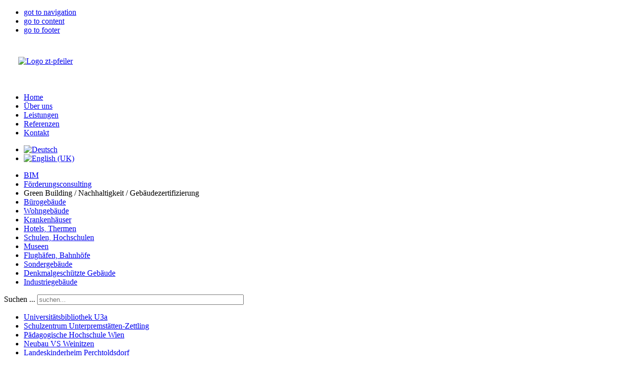

--- FILE ---
content_type: text/html; charset=utf-8
request_url: http://zt-pfeiler.at/de/referenzen/schulen-hochschulen/130-wu-wien-baufeld-o1.html
body_size: 25849
content:
<!-- PHONGJIM | Florian Werner © 06/2013 http://www.phongjim.com -->
<!-- Ediacarium 1.0 | Joomla 2.5 -->

<!-- Template zt-pfeiler.at  V.1.3.0 -->


<!DOCTYPE html PUBLIC "-//W3C//DTD XHTML 1.0 Transitional//EN" "http://www.w3.org/TR/xhtml1/DTD/xhtml1-transitional.dtd">






<!DOCTYPE html PUBLIC "-//W3C//DTD XHTML 1.0 Transitional//EN" "http://www.w3.org/TR/xhtml1/DTD/xhtml1-transitional.dtd">
<html xmlns="http://www.w3.org/1999/xhtml" xml:lang="de-de" lang="de-de" ><head>
<meta http-equiv="X-UA-Compatible" content="IE=100" >
<base href="http://zt-pfeiler.at/de/referenzen/schulen-hochschulen/130-wu-wien-baufeld-o1.html" />
	<meta http-equiv="content-type" content="text/html; charset=utf-8" />
	<meta name="keywords" content="zt-pfeiler, Graz, Österreich, Dr. Pfeiler, Akustik, Fassadentechnik, Immissionsschutz, Green Building, Building Information Modeling, " />
	<meta name="author" content="Bernhard Gorfer" />
	<meta name="description" content="Die DR. PFEILER GmbH ist der kompetente Planungspartner auf den Fachgebieten Bauphysik, Akustik, Fassadentechnik, Immissionsschutz und Green Building." />
	<meta name="generator" content="Joomla! - Open Source Content Management" />
	<title>WU Wien Baufeld O1 - DR. PFEILER GmbH</title>
	<link href="/templates/tpl_pfeiler/favicon.ico" rel="shortcut icon" type="image/vnd.microsoft.icon" />
	<link href="http://zt-pfeiler.at/de/component/search/?Itemid=19&amp;catid=5&amp;id=130&amp;format=opensearch" rel="search" title="Suchen DR. PFEILER GmbH" type="application/opensearchdescription+xml" />
	<link href="/plugins/content/jw_sigpro/jw_sigpro/includes/js/simplebox/simplebox.css?v=1.0.1" rel="stylesheet" type="text/css" />
	<link href="/templates/tpl_pfeiler/html/jw_sigpro/Galleria/css/template.css" rel="stylesheet" type="text/css" media="screen" />
	<link href="/plugins/content/jw_sigpro/jw_sigpro/includes/css/print.css" rel="stylesheet" type="text/css" media="print" />
	<link href="/media/mod_falang/css/template.css" rel="stylesheet" type="text/css" />
	<style type="text/css">
div.mod_search97 input[type="search"]{ width:auto; }
	</style>
	<script src="/media/jui/js/jquery.min.js?91aeae4c2a2a18178d19ea3d43f5f497" type="text/javascript"></script>
	<script src="/media/jui/js/jquery-noconflict.js?91aeae4c2a2a18178d19ea3d43f5f497" type="text/javascript"></script>
	<script src="/media/jui/js/jquery-migrate.min.js?91aeae4c2a2a18178d19ea3d43f5f497" type="text/javascript"></script>
	<script src="/plugins/content/jw_sigpro/jw_sigpro/includes/js/simplebox/simplebox.js?v=1.0.1" type="text/javascript"></script>
	<script src="http://ajax.googleapis.com/ajax/libs/jquery/1.6/jquery.min.js" type="text/javascript"></script>
	<script src="/plugins/content/jw_sigpro/jw_sigpro/tmpl/Galleria/js/behaviour.js" type="text/javascript"></script>
	<script src="/plugins/content/jw_sigpro/jw_sigpro/includes/js/behaviour.js" type="text/javascript"></script>
	<script src="/media/jui/js/bootstrap.min.js?91aeae4c2a2a18178d19ea3d43f5f497" type="text/javascript"></script>
	<script src="/media/system/js/caption.js?91aeae4c2a2a18178d19ea3d43f5f497" type="text/javascript"></script>
	<!--[if lt IE 9]><script src="/media/system/js/html5fallback.js?91aeae4c2a2a18178d19ea3d43f5f497" type="text/javascript"></script><![endif]-->
	<script type="text/javascript">
jQuery(function($){ initTooltips(); $("body").on("subform-row-add", initTooltips); function initTooltips (event, container) { container = container || document;$(container).find(".hasTooltip").tooltip({"html": true,"container": "body"});} });jQuery(window).on('load',  function() {
				new JCaption('img.caption');
			});
	</script>



<link rel="apple-touch-icon" href="/templates/tpl_pfeiler/iphone.png" /> 

<link rel="stylesheet" href="/templates/system/css/system.css" type="text/css" />

<link rel="stylesheet" href="/templates/tpl_pfeiler/css/editor.css" type="text/css" />

<link rel="stylesheet" href="/templates/tpl_pfeiler/css/pfeiler.css" type="text/css" media="screen, projection, Print" />
<link rel="stylesheet" href="/templates/tpl_pfeiler/css/print.css" type="text/css"  media="Print" />

<!--[if IE 9]> <meta http-equiv="X-UA-Compatible" content="IE=9" /><link rel="stylesheet" href="/templates/tpl_pfeiler/css/ie9only.css" ype="text/css" /><![endif]-->
<!--[if IE 8]> <link rel="stylesheet" href="/templates/tpl_pfeiler/css/ie8only.css" ype="text/css" media="screen, projection" /><![endif]-->
<!--[if IE 7]> <link rel="stylesheet" href="/templates/tpl_pfeiler/css/ie7only.css" ype="text/css" media="screen, projection" /><![endif]-->
<!--[if IE 6]> <link rel="stylesheet" href="/templates/tpl_pfeiler/css/ie6only.css" type="text/css" media="screen, projection" /><![endif]-->


<script src="/templates/tpl_pfeiler/js/equalcolumns.js" type="text/javascript"/></script>
<script src="/templates/tpl_pfeiler/js/slideshow.js" type="text/javascript"/></script>

<script>
  //(function(i,s,o,g,r,a,m){i['GoogleAnalyticsObject']=r;i[r]=i[r]||function(){
  //(i[r].q=i[r].q||[]).push(arguments)},i[r].l=1*new Date();a=s.createElement(o),
  //m=s.getElementsByTagName(o)[0];a.async=1;a.src=g;m.parentNode.insertBefore(a,m)
  //})(window,document,'script','//www.google-analytics.com/analytics.js','ga');

  //ga('create', 'UA-40151025-9', 'zt-pfeiler.at');
  //ga('send', 'pageview');

</script>

<style>
#logo {
  overflow: visible;
}
#logo a {
  display: block;
  height: 86px;
}
#logo a img {
  position: relative;
  top: 29px;
  left: 29px;
  width: 215px;
  height: 56px;
}
</style>
</head>

<body class="">
<ul class="accessibility">
  <li><a href="#nav" >got to navigation</a></li>
    <li><a href="#cont">go to content</a></li>
  <li><a href="#footer1">go to footer</a></li>
</ul>

<div id="basis">
<!--[if lt IE 8]>
<div style='border: 1px solid #F7941D; background: #FEEFDA; text-align: center; clear: both; height: 110px; position: relative;'>
<div style='position: absolute; right: 3px; top: 6px; font-family: courier new; font-weight: bold;'>
<a href='#' onclick='javascript:this.parentNode.parentNode.style.display="none"; return false;'>
<img src='http://www.ie6nomore.com/files/theme/ie6nomore-cornerx.jpg' style='border: none;' alt='Close this notice'/>
</a>

</div>

<div style='width: 700px; margin: 0 auto; text-align: left; padding: 0; overflow: hidden; color: black;'>
<div style='width: 75px; float: left;'><img src='http://www.ie6nomore.com/files/theme/ie6nomore-warning.jpg' alt='Warnung!'/>
</div>

<div style='width: 300px;float: left; font-family: Arial, sans-serif;'>

<div style='font-size: 14px; font-weight: bold; margin-top: 12px;'>

Sie verwenden einen veralteten Browser

</div>

<div style='font-size: 12px; margin-top: 6px; line-height: 12px; height:75px;'>

Wechseln Sie bitte zu einem aktuellen Browser, damit diese Website richtig angezeigt werden kann.<br />
<br />
Diese Benachrichtigung liefert Ihnen <a href='http://www.phongjim.com' target='_blank'>phongjim.com </a>
</div>

</div>

<div style='width: 75px; float: left;'>

<a href='http://www.firefox.com' target='_blank'>

<img src='http://www.ie6nomore.com/files/theme/ie6nomore-firefox.jpg' style='border: none;' alt='Firefox 3.5 laden'/>
</a>

</div>

<div style='width: 75px; float: left;'>

<a href='http://windows.microsoft.com/de-DE/internet-explorer/downloads/ie' target='_blank'>

<img src='http://www.ie6nomore.com/files/theme/ie6nomore-ie8.jpg' style='border: none;' alt='Internet Explorer 8 laden'/>
</a>

</div>

<div style='width: 73px; float: left;'>

<a href='http://www.apple.com/safari/download/' target='_blank'>

<img src='http://www.ie6nomore.com/files/theme/ie6nomore-safari.jpg' style='border: none;' alt='Safari 4 laden'/>
</a>

</div>
<div style='float: left;'>

<a href='http://www.google.com/chrome' target='_blank'>

<img src='http://www.ie6nomore.com/files/theme/ie6nomore-chrome.jpg' style='border: none;' alt='Google Chrome laden'/>
</a>

</div>

</div>
</div>

<![endif]--><div id="header"><div id="logo">		<div class="moduletable">
						

<div class="custom"  >
	<a href="/index.php"><img class="logo" src="/templates/tpl_pfeiler/images/logo_zt_pfeiler.svg" type="image/svg+xml" alt="Logo zt-pfeiler" onerror="this.removeAttribute('onerror'); this.src='/templates/tpl_pfeiler/images/logo_zt_pfeiler.png'" width="242" height="86"></a></div>
		</div>
	</div><!-- LOGO ENDE --><div id="hornav"><a name="nav" id="nav"></a>		<div class="moduletable_menu">
						<ul class="nav menu mod-list">
<li class="item-84 default parent"><a href="/de/" >Home</a></li><li class="item-13 parent"><a href="/de/ueber-uns.html" >Über uns</a></li><li class="item-12 parent"><a href="/de/leistungen.html" >Leistungen</a></li><li class="item-2 active parent"><a href="/de/referenzen.html" >Referenzen</a></li><li class="item-14"><a href="/de/kontakt.html" >Kontakt</a></li></ul>
		</div>
	<div id="language">		<div class="moduletable_language">
						


<div class="mod-languages_language ">

    


<ul class="lang-inline">
    
        
        <!-- >>> [FREE] >>> -->
                    <li class="lang-active" dir="ltr">
                                    <a href="/de/referenzen/schulen-hochschulen/130-wu-wien-baufeld-o1.html">
                                                    <img src="/media/mod_falang/images/de.gif" alt="Deutsch" title="Deutsch" />                                                                    </a>
                            </li>
                <!-- <<< [FREE] <<< -->
    
        
        <!-- >>> [FREE] >>> -->
                    <li class="" dir="ltr">
                                    <a href="/en/references/schools-colleges/130-wu-wien-baufeld-o1.html">
                                                    <img src="/media/mod_falang/images/en.gif" alt="English (UK)" title="English (UK)" />                                                                    </a>
                            </li>
                <!-- <<< [FREE] <<< -->
    </ul>

</div>
		</div>
	</div><!-- LANGUAGE ENDE --></div><!-- HORNAV ENDE --></div><!-- HEADER ENDE -->


<div id="contentwrapper">

<div id="contentwrapper_main" >
  
  <div id="left">		<div class="moduletable_menu">
						<ul class="nav menu mod-list">
<li class="item-149"><a href="/de/referenzen/bim.html" >BIM</a></li><li class="item-150"><a href="/de/referenzen/foerderungsconsulting.html" >Förderungsconsulting</a></li><li class="item-148 divider"><span class="separator ">Green Building / Nachhaltigkeit / Gebäudezertifizierung</span>
</li><li class="item-15"><a href="/de/referenzen/buerogebaeude.html" >Bürogebäude</a></li><li class="item-16"><a href="/de/referenzen/wohngebaeude.html" >Wohngebäude</a></li><li class="item-18"><a href="/de/referenzen/krankenhaeuser.html" >Krankenhäuser</a></li><li class="item-17"><a href="/de/referenzen/hotels-thermen.html" >Hotels, Thermen</a></li><li class="item-19 current active"><a href="/de/referenzen/schulen-hochschulen.html" >Schulen, Hochschulen</a></li><li class="item-20"><a href="/de/referenzen/museen.html" >Museen</a></li><li class="item-21"><a href="/de/referenzen/flughaefen-bahnhoefe.html" >Flughäfen, Bahnhöfe</a></li><li class="item-23"><a href="/de/referenzen/sondergebaeude.html" >Sondergebäude</a></li><li class="item-22"><a href="/de/referenzen/denkmalgeschuetzte-gebaeude.html" >Denkmalgeschützte Gebäude</a></li><li class="item-24"><a href="/de/referenzen/industriegebaeude.html" >Industriegebäude</a></li></ul>
		</div>
	</div><!-- LEFT ENDE --> <div id="search">		<div class="moduletable_search">
						<div class="search_search mod_search97">
	<form action="/de/referenzen/schulen-hochschulen.html" method="post" class="form-inline" role="search">
		<label for="mod-search-searchword97" class="element-invisible">Suchen ...</label> <input name="searchword" id="mod-search-searchword97" maxlength="200"  class="inputbox search-query input-medium" type="search" size="50" placeholder="suchen..." />		<input type="hidden" name="task" value="search" />
		<input type="hidden" name="option" value="com_search" />
		<input type="hidden" name="Itemid" value="19" />
	</form>
</div>
		</div>
	</div><!-- Suche ENDE -->  <div id="contentwrapper_help">
      <div id="indexmenu">		<div class="moduletable">
						<ul class="category-module mod-list">
						<li>
									<a class="mod-articles-category-title " href="/de/referenzen/schulen-hochschulen/328-universitätsbibliothek-u3a.html">Universitätsbibliothek U3a</a>
				
				
				
				
				
				
				
							</li>
					<li>
									<a class="mod-articles-category-title " href="/de/referenzen/schulen-hochschulen/265-schulzentrum-untrepremst-zettling.html">Schulzentrum Unterpremstätten-Zettling</a>
				
				
				
				
				
				
				
							</li>
					<li>
									<a class="mod-articles-category-title " href="/de/referenzen/schulen-hochschulen/244-pädagogische-hochschule-wien.html">Pädagogische Hochschule Wien</a>
				
				
				
				
				
				
				
							</li>
					<li>
									<a class="mod-articles-category-title " href="/de/referenzen/schulen-hochschulen/217-neubau-vs-weinitzen.html">Neubau VS Weinitzen</a>
				
				
				
				
				
				
				
							</li>
					<li>
									<a class="mod-articles-category-title " href="/de/referenzen/schulen-hochschulen/216-landeskinderheim-perchtoldsdorf.html">Landeskinderheim Perchtoldsdorf</a>
				
				
				
				
				
				
				
							</li>
					<li>
									<a class="mod-articles-category-title " href="/de/referenzen/schulen-hochschulen/213-universität-für-angewandte-kunst.html">UAK Universität für Angewandte Kunst</a>
				
				
				
				
				
				
				
							</li>
					<li>
									<a class="mod-articles-category-title " href="/de/referenzen/schulen-hochschulen/203-veranstaltungsbetrieb-tu-graz-inffeldgasse.html">Veranstaltungsbetrieb TU Graz Inffeldgasse</a>
				
				
				
				
				
				
				
							</li>
					<li>
									<a class="mod-articles-category-title " href="/de/referenzen/schulen-hochschulen/211-bildungscampus-aspern.html">Bildungscampus Aspern</a>
				
				
				
				
				
				
				
							</li>
					<li>
									<a class="mod-articles-category-title " href="/de/referenzen/schulen-hochschulen/200-evangelisches-realgymnasium-donaustadt.html">Evangelisches Realgymnasium Donaustadt</a>
				
				
				
				
				
				
				
							</li>
					<li>
									<a class="mod-articles-category-title " href="/de/referenzen/schulen-hochschulen/78-campus-donaufeld-nord.html">Campus Donaufeld Nord</a>
				
				
				
				
				
				
				
							</li>
					<li>
									<a class="mod-articles-category-title " href="/de/referenzen/schulen-hochschulen/144-landesberufsschule-st-peter.html">Landesberufsschule St. Peter</a>
				
				
				
				
				
				
				
							</li>
					<li>
									<a class="mod-articles-category-title " href="/de/referenzen/schulen-hochschulen/126-ahs-aspernstrassecontiweg.html">AHS Aspernstraße/Contiweg</a>
				
				
				
				
				
				
				
							</li>
					<li>
									<a class="mod-articles-category-title active" href="/de/referenzen/schulen-hochschulen/130-wu-wien-baufeld-o1.html">WU Wien Baufeld O1</a>
				
				
				
				
				
				
				
							</li>
					<li>
									<a class="mod-articles-category-title " href="/de/referenzen/schulen-hochschulen/77-volksschule-und-sportanlage-bad-blumau.html">Volksschule und Sportanlage Bad Blumau</a>
				
				
				
				
				
				
				
							</li>
					<li>
									<a class="mod-articles-category-title " href="/de/referenzen/schulen-hochschulen/117-tourismusschule-und-gymnasium-bernoullistrasse-wien.html">Tourismusschule Wintzigerodestraße und Bundesgymnasium Bernoullistraße Wien</a>
				
				
				
				
				
				
				
							</li>
					<li>
									<a class="mod-articles-category-title " href="/de/referenzen/schulen-hochschulen/171-schul-und-kulturzentrum-feldkirchen.html">Schul- und Kulturzentrum Feldkirchen</a>
				
				
				
				
				
				
				
							</li>
					<li>
									<a class="mod-articles-category-title " href="/de/referenzen/schulen-hochschulen/108-gartenbauschule-schoenbrunn-wien.html">Gartenbauschule Schönbrunn Wien</a>
				
				
				
				
				
				
				
							</li>
					<li>
									<a class="mod-articles-category-title " href="/de/referenzen/schulen-hochschulen/103-evangelisches-gymnasium-erdbergstrasse-wien.html">Evangelisches Gymnasium Erdbergstraße Wien</a>
				
				
				
				
				
				
				
							</li>
			</ul>
		</div>
	</div><!-- INDEXMENU ENDE -->    <div id="content" class="plusindex">
   
        
    <div id="maincont"><a name="cont" id="cont"></a>
        <div class="item-page" itemscope itemtype="https://schema.org/Article">
	<meta itemprop="inLanguage" content="de-DE" />
	
		
			<div class="page-header">
					<h2 itemprop="headline">
				WU Wien Baufeld O1			</h2>
									</div>
					
		
	
	
		
								<div itemprop="articleBody">
		<table align="left" border="0" cellpadding="0" cellspacing="0">
<tbody>
<tr valign="top">
<td>Standort:</td>
<td>&nbsp;Wien / Österreich</td>
</tr>
<tr valign="top">
<td valign="top">Bauherr:</td>
<td>&nbsp;Projektgesellschaft Wirtschaftsuniversität<br />&nbsp;Wien Neu GmbH</td>
</tr>
<tr valign="top">
<td>Auftraggeber / Architekt:</td>
<td>&nbsp;BUSarchitektur ZT GmbH</td>
</tr>
<tr valign="top">
<td>Leistungen:&nbsp;</td>
<td>&nbsp;Bauphysik<br />&nbsp;Simulationsberechnungen<br />&nbsp;Raumakustik<br />&nbsp;ÖGNI-Zertifizierung</td>
</tr>
<tr valign="top">
<td>Leistungszeitraum:</td>
<td>&nbsp;seit 2008</td>
</tr>
<tr valign="top">
<td>Herstellungskosten:</td>
<td>&nbsp;ca. € 38 Mio.</td>
</tr>
</tbody>
</table>
<p>&nbsp;</p>
<p>&nbsp;</p>
<p>&nbsp;</p>
<p>&nbsp;</p>
<p>&nbsp;

<!-- JoomlaWorks "Simple Image Gallery Pro" Plugin (v3.6.7) starts here -->

<div id="sigProGalleria83c0104aac" class="sigProContainer sigProGalleriaContainer">

	<div class="sigProGalleriaPlaceholderContainer">
		<div class="sigProGalleriaPlaceholder">
			<a href="/images/stories/galerie/WU_Wien_Baufeld_O1/CIMG3806_klein.jpg" class="sigProGalleriaTargetLink" rel="simplebox[gallery83c0104aac]" title="" target="_blank">
				<img class="sigProGalleriaTargetImg" src="/images/stories/galerie/WU_Wien_Baufeld_O1/CIMG3806_klein.jpg" alt="Click to enlarge image CIMG3806_klein.jpg" title="Click to enlarge image CIMG3806_klein.jpg" />
			</a>
			<p class="sigProGalleriaTargetTitle"></p>
		</div>
	</div>

	<ul id="sigProId83c0104aac" class="sigProGalleria sigProGalleria">
				<li class="sigProThumb">
			<span class="sigProLinkOuterWrapper">
				<span class="sigProLinkWrapper">
					<a href="/images/stories/galerie/WU_Wien_Baufeld_O1/CIMG3806_klein.jpg" class="sigProGalleriaLink sigProLink sigProLinkSelected" style="width:120px;height:75px;" title="" target="_blank">
												<img class="sigProImg" src="/plugins/content/jw_sigpro/jw_sigpro/includes/images/transparent.gif" alt="Click to enlarge image CIMG3806_klein.jpg" title="Click to enlarge image CIMG3806_klein.jpg" style="width:120px;height:75px;background-image:url(/cache/jw_sigpro/jwsigpro_cache_83c0104aac_cimg3806_klein.jpg);" />
																	</a>
				</span>
			</span>
		</li>
				<li class="sigProThumb">
			<span class="sigProLinkOuterWrapper">
				<span class="sigProLinkWrapper">
					<a href="/images/stories/galerie/WU_Wien_Baufeld_O1/CIMG3807_klein.jpg" class="sigProGalleriaLink sigProLink" style="width:120px;height:75px;" title="" target="_blank">
												<img class="sigProImg" src="/plugins/content/jw_sigpro/jw_sigpro/includes/images/transparent.gif" alt="Click to enlarge image CIMG3807_klein.jpg" title="Click to enlarge image CIMG3807_klein.jpg" style="width:120px;height:75px;background-image:url(/cache/jw_sigpro/jwsigpro_cache_83c0104aac_cimg3807_klein.jpg);" />
																	</a>
				</span>
			</span>
		</li>
				<li class="sigProThumb">
			<span class="sigProLinkOuterWrapper">
				<span class="sigProLinkWrapper">
					<a href="/images/stories/galerie/WU_Wien_Baufeld_O1/CIMG3812_klein.jpg" class="sigProGalleriaLink sigProLink" style="width:120px;height:75px;" title="" target="_blank">
												<img class="sigProImg" src="/plugins/content/jw_sigpro/jw_sigpro/includes/images/transparent.gif" alt="Click to enlarge image CIMG3812_klein.jpg" title="Click to enlarge image CIMG3812_klein.jpg" style="width:120px;height:75px;background-image:url(/cache/jw_sigpro/jwsigpro_cache_83c0104aac_cimg3812_klein.jpg);" />
																	</a>
				</span>
			</span>
		</li>
				<li class="sigProClear">&nbsp;</li>
	</ul>
</div>


<div class="sigProPrintMessage">
	View the embedded image gallery online at:
	<br />
	<a title="WU Wien Baufeld O1" href="http://zt-pfeiler.at/de/referenzen/schulen-hochschulen/130-wu-wien-baufeld-o1.html#sigProId83c0104aac">http://zt-pfeiler.at/de/referenzen/schulen-hochschulen/130-wu-wien-baufeld-o1.html#sigProId83c0104aac</a>
</div>

<!-- JoomlaWorks "Simple Image Gallery Pro" Plugin (v3.6.7) ends here -->

</p> 	</div>

	
	<ul class="pager pagenav">
	<li class="previous">
		<a class="hasTooltip" title="AHS Aspernstraße/Contiweg" aria-label="Vorheriger Beitrag: AHS Aspernstraße/Contiweg" href="/de/referenzen/schulen-hochschulen/126-ahs-aspernstrassecontiweg.html" rel="prev">
			<span class="icon-chevron-left" aria-hidden="true"></span> <span aria-hidden="true">Zurück</span>		</a>
	</li>
	<li class="next">
		<a class="hasTooltip" title="Volksschule und Sportanlage Bad Blumau" aria-label="Nächster Beitrag: Volksschule und Sportanlage Bad Blumau" href="/de/referenzen/schulen-hochschulen/77-volksschule-und-sportanlage-bad-blumau.html" rel="next">
			<span aria-hidden="true">Weiter</span> <span class="icon-chevron-right" aria-hidden="true"></span>		</a>
	</li>
</ul>
							</div>
<div><a title="Faboba : Cr&eacute;ation de composantJoomla" style="font-size: 8px;; visibility: visible;display:inline;" href="http://www.faboba.com" target="_blank">FaLang translation system by Faboba</a></div></div>
    <!-- MAINCONT ENDE -->
          
  </div><!-- CONTENT ENDE -->
  
  </div><!-- CONTENTWRAPPER_HELP ENDE -->
    <div id="contentFooter"><div id="kontaktinfo">		<div class="moduletable_kontakt">
						<ul class="newsflash-vert_kontakt mod-list">
					<li class="newsflash-item">
			

	

	<p style="position: relative; z-index: 1;"><a href="/images/DR_PFEILER_GmbH.vcf" target="_blank"><strong>DR. PFEILER GmbH</strong></a></p>
<p style="position: relative; z-index: 1;"><a href="/images/DR_PFEILER_GmbH.vcf" target="_blank">Wielandgasse 36</a><br /><a href="/images/DR_PFEILER_GmbH.vcf" target="_blank">8010 Graz</a><br /><a href="/images/DR_PFEILER_GmbH.vcf" target="_blank">Österreich</a><br /><br /> Tel.: <a href="tel:0043316821860">+43 (0) 316 &nbsp;82 18 60</a><br />E-Mail: <span id="cloak0c8db1298bb8e0b2130c4b7a6fc7a2df">Diese E-Mail-Adresse ist vor Spambots geschützt! Zur Anzeige muss JavaScript eingeschaltet sein!</span><script type='text/javascript'>
				document.getElementById('cloak0c8db1298bb8e0b2130c4b7a6fc7a2df').innerHTML = '';
				var prefix = '&#109;a' + 'i&#108;' + '&#116;o';
				var path = 'hr' + 'ef' + '=';
				var addy0c8db1298bb8e0b2130c4b7a6fc7a2df = '&#111;ff&#105;c&#101;' + '&#64;';
				addy0c8db1298bb8e0b2130c4b7a6fc7a2df = addy0c8db1298bb8e0b2130c4b7a6fc7a2df + 'zt-pf&#101;&#105;l&#101;r' + '&#46;' + '&#97;t';
				var addy_text0c8db1298bb8e0b2130c4b7a6fc7a2df = '&#111;ff&#105;c&#101;' + '&#64;' + 'zt-pf&#101;&#105;l&#101;r' + '&#46;' + '&#97;t';document.getElementById('cloak0c8db1298bb8e0b2130c4b7a6fc7a2df').innerHTML += '<a ' + path + '\'' + prefix + ':' + addy0c8db1298bb8e0b2130c4b7a6fc7a2df + '\'>'+addy_text0c8db1298bb8e0b2130c4b7a6fc7a2df+'<\/a>';
		</script></p>
<p>&nbsp;</p>


					</li>
	</ul>
		</div>
	</div><!-- Kontaktinfo ENDE --><div id="fotoleiste">		<div class="moduletable">
						<ul class="newsflash-vert mod-list">
					<li class="newsflash-item">
			

	

	<p><a href="/de/referenzen/buerogebaeude/273-burggasse-15-graz.html" target="_self"> <img src="/images/stories/fotoleiste/BB01.jpg" alt="BB01" height="57.5" /></a> <a href="/de/referenzen/buerogebaeude/218-pab-hotel-apartment-am-bevedere.html" target="_self"> <img src="/images/stories/fotoleiste/BB02.jpg" alt="BB02" height="57.5" /></a> <a href="/de/referenzen/schulen-hochschulen/328-universitätsbibliothek-u3a.html" target="_self"> <img src="/images/stories/fotoleiste/BB03.jpg" alt="BB03" height="57.5" /></a> <a href="/de/referenzen/buerogebaeude/74-erste-campus.html" target="_self"> <img src="/images/stories/fotoleiste/BB04.jpg" alt="BB04" height="57.5" /></a> <a href="/de/referenzen/museen/72-kunsthaus-graz.html" target="_self"> <img src="/images/stories/fotoleiste/BB05.jpg" alt="BB05" height="57.5" /></a> <a href="/de/referenzen/buerogebaeude/73-donau-city-tower-1-und-2.html" target="_self"> <img src="/images/stories/fotoleiste/BB06.jpg" alt="BB06" height="57.5" /></a></p>


					</li>
	</ul>
		</div>
	</div><!-- fotoleiste ENDE -->  </div><!-- CONTENTFOOTER ENDE -->
</div><!-- CONTENTWRAPPER_MAIN ENDE -->
</div><!-- CONTENTWRAPPER ENDE -->

<div id="footer"><div id="footermenu"><a name="footer1" id="footer1"></a>		<div class="moduletable_menu footermenu">
						<ul class="nav menu mod-list">
<li class="item-3"><a href="/de/login.html" >Login</a></li><li class="item-4"><a href="/de/impressum.html" >Impressum</a></li><li class="item-151"><a href="/de/datenschutz.html" >Datenschutz</a></li></ul>
		</div>
	</div><!-- FOOTERMENU ENDE -->
  
  <div id="footercopyright">&copy; 2026 DR. PFEILER GmbH Tel.: +<a href="tel:0043316821860">43 (0) 316 82 18 60</a> | <a href="http://www.phongjim.com"  target="_blank" class="phongjim">website by phongjim.com</a></div><!-- FOOTERCOPYRIGHT ENDE --></div><!-- FOOTER ENDE --> 


<div id="bottom"></div><!-- BUTTOM Ende -->

</div><!-- BASIS ENDE -->
</body>
</html>
